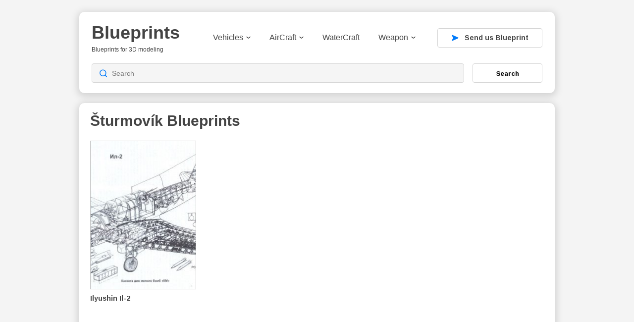

--- FILE ---
content_type: text/html; charset=utf-8
request_url: https://www.google.com/recaptcha/api2/aframe
body_size: 268
content:
<!DOCTYPE HTML><html><head><meta http-equiv="content-type" content="text/html; charset=UTF-8"></head><body><script nonce="djjqVeuz__bFH2yfhWVP9Q">/** Anti-fraud and anti-abuse applications only. See google.com/recaptcha */ try{var clients={'sodar':'https://pagead2.googlesyndication.com/pagead/sodar?'};window.addEventListener("message",function(a){try{if(a.source===window.parent){var b=JSON.parse(a.data);var c=clients[b['id']];if(c){var d=document.createElement('img');d.src=c+b['params']+'&rc='+(localStorage.getItem("rc::a")?sessionStorage.getItem("rc::b"):"");window.document.body.appendChild(d);sessionStorage.setItem("rc::e",parseInt(sessionStorage.getItem("rc::e")||0)+1);localStorage.setItem("rc::h",'1769820792631');}}}catch(b){}});window.parent.postMessage("_grecaptcha_ready", "*");}catch(b){}</script></body></html>